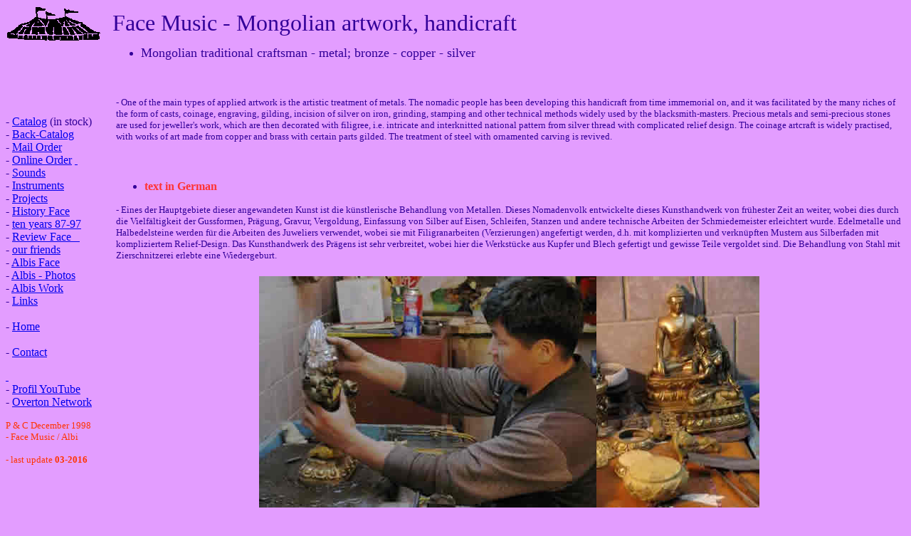

--- FILE ---
content_type: text/html
request_url: http://www.face-music.ch/bi_bid/trad_metal.html
body_size: 4754
content:
<!DOCTYPE html PUBLIC "-//W3C//DTD HTML 4.01 Transitional//EN">

<html>

	<head>
		<meta http-equiv="content-type" content="text/html;charset=ISO-8859-1">
		<meta name="generator" content="Adobe GoLive 6">
		<title>Mongolian traditional craftsman - metal; bronze - copper - silver</title>
		<link href="../dienst/bi_bid_artwork.css" rel="stylesheet" media="screen">
	</head>

	<body bgcolor="#ffffff">
		<table width="100%" border="0" cellspacing="0" cellpadding="0">
			<tr height="50">
				<td width="150" height="50"><csobj occur="92" w="150" h="50" t="Component" csref="../../facenusic.data/Komponenten/telt.html">
						<p><img src="../Bilder/telt.gif" alt="" width="135" height="50" border="0"></p>
					</csobj></td>
				<td align="left" valign="middle" height="50"><a name="anchor PageTop"></a><span class="titel"><font size="6">Face Music </font></span><font size="6"><span class="titel">- Mongolian artwork, handicraft</span></font></td>
			</tr>
			<tr height="50">
				<td width="150" height="50"></td>
				<td align="left" valign="middle" height="50">
					<div align="left">
						<ul>
							<li><font size="4">Mongolian traditional craftsman - metal; bronze - copper - silver</font>
						</ul>
					</div>
				</td>
			</tr>
		</table>
		<table width="100%" border="0" cellspacing="0" cellpadding="0">
			<tr>
				<td valign="top" width="150"><csobj occur="39" w="150" h="600" t="Component" csref="../../facenusic.data/Komponenten/navi-main.html">
						<p><br>
							<br>
							<br>
							<font size="3">- <a href="../mainpages/catalogonstock.html">Catalog</a> </font><font size="3" color="#330099">(in stock)</font><font size="3"><br>
									- <a href="../mainpages/backcatalog.html">Back-Catalog</a><br>
									- <a href="../mainpages/mailorder.html">Mail Order</a><br>
									- <a href="../mainpages/mailorder.html">Online Order</a>
									 <a href="../mainpages/aboutartists.html">&nbsp;</a><br>
									- <a href="../mainpages/sounds.html">Sounds</a>
									 <a href="../mainpages/workshop.html"><br>
								</a>- <a href="../mainpages/tradinstr.html">Instruments</a><br>
									- <a href="../mainpages/projectsen.html">Projects</a><a href="../../facenusic Backup.site"><br>
								</a>
				
				
			
			
			- <a href="../mainpages/history_face.html">History Face<br>
								</a>- <a href="../catalog/tenyears_facemusic.html">ten years 87-97<br>
								</a>- <a href="../mainpages/review_face.html">Review Face</a></font><font size="3"><a href="../catalog/tenyears_facemusic.html">&nbsp;
								</a> <a href="../mainpages/photosartists.html">&nbsp;</a><br>
									- <a href="../mainpages/ourfriends.html">our friends</a><br>
									- <a href="../mainpages/albisface.html">Albis Face<br>
								</a>- <a href="../mainpages/albisphotos.html">Albis - Photos</a><br>
									- <a href="../mainpages/albiswork_en.html">Albis Work</a><br>
							</font><font size="3">
			
			- <a href="../mainpages/links.html">Links</a><br>
								<br>
									- <a href="../index.html">Home</a><br>
								<br>
									- <a href="../mainpages/e_mail.html">Contact<br>
								</a></font></p>
						<p><font size="3"> <a href="http://www.myspace.com/albisfacemusic">&nbsp;</a><br>
									- <a href="http://www.youtube.com/user/FaceMusicSuisse?feature=results_main">Profil YouTube</a><a href="http://youtube.com/facemusicsuisse"><br>
								</a>- <a href="http://www.overtone.cc/profile/FaceMusic">Overton Network</a></font></p>
						<p><font size="2" color="#ff3300">P &amp; C December 1998 <br>
									- Face Music / Albi</font></p>
						<p><font size="2" color="#ff3300">- last update<b> 03-2016<br>
									<br>
									<br>
								</b></font></p>
					</csobj></td>
				<td align="left" valign="top">
					<div align="center">
						<table width="100%" border="0" cellspacing="5" cellpadding="0">
							<tr>
								<td align="left" valign="top">
									<div align="center">
										<csobj occur="15" w="816" h="186" t="Component" csref="../../facenusic.data/Komponenten/navi-art.html"></csobj></div>
								</td>
							</tr>
							<tr>
								<td align="left" valign="top">
									<p><br>
										<font size="2">- One of the main types of applied artwork is the artistic treatment of metals. The nomadic people has been developing this handicraft from time immemorial on, and it was facilitated by the many riches of the form of casts, coinage, engraving, gilding, incision of silver on iron, grinding, stamping and other technical methods widely used by the blacksmith-masters. Precious metals and semi-precious stones are used for jeweller's work, which are then decorated with filigree, i.e. intricate and interknitted national pattern from silver thread with complicated relief design. The coinage artcraft is widely practised, with works of art made from copper and brass with certain parts gilded. The treatment of steel with ornamented carving is revived.<br>
										<br>
<br>
											<br>
										</font></p>
								</td>
							</tr>
							<tr>
								<td align="left" valign="top">
									<ul>
										<li><font size="3" color="#ff3333"><b>text in German</b></font>
									</ul>
									<p><font size="2">- Eines der Hauptgebiete dieser angewandeten Kunst ist die k&uuml;nstlerische Behandlung von Metallen. Dieses Nomadenvolk entwickelte dieses Kunsthandwerk von fr&uuml;hester Zeit an weiter, wobei dies durch die Vielf&auml;ltigkeit der Gussformen, Pr&auml;gung, Gravur, Vergoldung, Einfassung von Silber auf Eisen, Schleifen, Stanzen und andere technische Arbeiten der Schmiedemeister erleichtert wurde. Edelmetalle und Halbedelsteine werden f&uuml;r die Arbeiten des Juweliers verwendet, wobei sie mit Filigranarbeiten (Verzierungen) angefertigt werden, d.h. mit komplizierten und verkn&uuml;pften Mustern aus Silberfaden mit kompliziertem Relief-Design. Das Kunsthandwerk des Pr&auml;gens ist sehr verbreitet, wobei hier die Werkst&uuml;cke aus Kupfer und Blech gefertigt und gewisse Teile vergoldet sind. Die Behandlung von Stahl mit Zierschnitzerei erlebte eine Wiedergeburt.</font></p>
								</td>
							</tr>
						</table>
						<p><img src="mnmetalmudras/atelier_kbronze.jpg" width="474" height="325" alt=""/><img src="mnmetalmudras/atelier_kbronze2.jpg" width="229" height="325" alt=""/></p>
						<p><font size="2">Studio - Bi-Bid - more information about sculptures see: <br>
								<a href="historyofart_en.html">History of Mongolian traditional art and artwork</a> and<br>
							</font><font size="2" color="navy"><a href="historyofbuddhistart_en..html">History of Mongolian art of Buddhists</a></font></p>
						<img src="mnmetalmudras/atelier_kmelting.jpg" width="334" height="325" alt=""/><img src="mnmetalmudras/atelier_bsilver.jpg" width="351" height="325" alt=""/></div>
					<div align="center">
						<p><font size="3" color="purple">B</font><font size="3" color="purple">elow you can see great examples - click on an icon - Enjoy!</font></p>
					</div>
					<div align="center">
						<table border="0" cellspacing="5" cellpadding="0">
							<tr height="270">
								<td align="center" valign="top" width="193" height="270"><br>
									<font size="2">Amitayus (Ayush)<br>
										
										bronze</font><a href="mnbronce/bronze_01.jpg"><img src="mnbronce/bronze_k01.jpg" width="159" height="250" alt=""/></a></td>
								<td align="center" valign="top" width="193" height="270"><br>
									<font size="2">Shakyamuni Buddha (Burhan Bagsh) - bronze<a href="mnbronce/bronze_02.jpg"><img src="mnbronce/bronze_k02.jpg" width="164" height="250" alt=""/></a><br>
									</font><br>
								</td>
								<td align="center" valign="top" width="217" height="270"><br>
									<font size="2">Lama (Yellow Cap Sect)<br>
										
										bronze</font><a href="mnbronce/bronze_03.jpg"><br>
										<img src="mnbronce/bronze_k03.jpg" width="164" height="250" alt=""/></a></td>
								<td align="center" valign="top" width="236" height="270"><br>
								  <font size="2">Lama<br>
										
									  bronze</font><a href="mnbronce/bronze_04.jpg"><br>
										<img src="mnbronce/bronze_k04.jpg" width="184" height="250" alt=""/></a></td>
							</tr>
							<tr height="270">
								<td align="center" valign="top" width="193" height="270"><br>
									<font size="2">Padmasambhava<br>
										
										(Lovon Badamjunai)<br>
										
										copper<a href="mnbronce/bronze_05.jpg"><img src="mnbronce/bronze_k05.jpg" width="184" height="250" alt=""/></a><br>
										<br>
									</font></td>
								<td align="center" valign="top" width="193" height="270"><br>
									<font size="2">White Tara<br>(Tsagaan Dari Ekh)<br>
										
										bronze<a href="mnbronce/bronze_06.jpg"><img src="mnbronce/bronze_k06.jpg" width="165" height="250" alt=""/></a><br>
									</font><br>
								</td>
								<td align="center" valign="top" width="217" height="270"><br>
									<font size="2">Manjushri (Manchshir)<br>
										bronze<br>
										<br>
									</font><a href="mnbronce/bronze_07.jpg"><img src="mnbronce/bronze_k07.jpg" width="177" height="250" alt=""/></a></td>
								<td align="center" valign="top" width="236" height="270"><br>
									<font size="2">Green Tara<br>(Nogoon Dari Ekh)<br>
										bronze<br>
										<br>
									</font><a href="mnbronce/bronze_08.jpg"><img src="mnbronce/bronze_k08.jpg" width="174" height="250" alt=""/></a></td>
							</tr>
							<tr height="270">
								<td align="center" valign="top" width="193" height="270"></td>
								<td align="center" valign="top" width="193" height="270"><br>
									<font size="2">Bhaisajyaguru<br>
										
										Medicine Buddha<br>
										
										bronze<a href="mnbronce/bronze_09.jpg"><img src="mnbronce/bronze_k09.jpg" width="171" height="250" alt=""/></a><br>
									</font><br>
								</td>
								<td align="center" valign="top" width="217" height="270"><br>
									<font size="2">
									Dancing Dakini<br>
										
										
									(Gurgulkam)<br>
										
										
									bronze<a href="mnbronce/bronze_10.jpg"><br>
									<img src="mnbronce/bronze_k10.jpg" width="165" height="250" alt=""/></a><br>
									</font><br>
								</td>
								<td align="center" valign="top" width="236" height="270"></td>
							</tr>
						</table>
					</div>
					<div align="left">
						<p><font size="2">Buddhist bronzes and paintings (e.g. thangkas) known as &quot;sakhuis&quot; in Mongolia. The deities of the pantheon are divided so as to represent the dual nature of all things in the Universe. There are the strong and vengeful manifestations of deities who maintain order through authority and fear, such as the nurturing deities such as Tara and Avalokitesvara.</font></p>
						<table width="100%" border="0" cellspacing="5" cellpadding="0">
							<tr>
								<td width="38"></td>
								<td>
									<table width="100%" border="0" cellspacing="5" cellpadding="0">
										<tr>
											<td><font size="2"><b>Undur Gegeen Zanabazar</b>, a prominent religious figure and famous sculptor of the 17th century, created 21 taras (consorts of Buddha), which show the beauty of Mongolian woman. Zanabazar laid the foundation for the depiction and praise of the human form in Mongolian sculpture. Metals such as brass and copper have been universally used in Buddhist art. Sculpture images for shrines in a Buddhist home or temple form a large portion in metal casting.<br>
													
														
											The statues are now permanently guarded but remain in situ &quot;copper-gold&quot; (in the Gobi region of southern Mongolia, Oyu Tolgoi contains in-situ metal &quot;copper-gold&quot;).<br>
													<br>
												</font></td>
										</tr>
										<tr>
											<td>
												<ul>
													<li><font size="3" color="#ff3333"><b>text in German</b></font>
												</ul>
												<p><font size="2"><b>Undur Gegeen Zanabazar</b>, prominente religi&ouml;se Figur (war erster weltlicher und gleichzeitig h&ouml;chster religi&ouml;ser F&uuml;hrer - Khan Bogd - der Mongolen) auch ein ber&uuml;hmter Bildhauer des 17. Jahrhunderts, schuf 21 Taras (Gemahlinnen Buddhas), wodurch die Sch&ouml;nheit der mongolischen Frauen versinnbildlicht wird. Zanabazar legte den Grundstein f&uuml;r die Abbildung und Lobpreisung der menschlichen Form in der mongolischen Bildhauerei. Metalle wie Messing und Kupfer wurden in der buddhistischen Kunst universell eingesetzt. Bildhauerische Abbildungen f&uuml;r Alt&auml;re in einem buddhistischen Heim oder Tempel beinhalten einen grossen Teil in der Form eines Metallgusses.<br>
														
											Skulpturen aus &quot;Kupfergold&quot; wurde in der Gobi-Region in der s&uuml;dlichen Mongolei, Oyu Tolgoi gefunden (das das vor Ort vorhandene Metall &quot;Kupfergold&quot; enth&auml;lt).<br>
													</font></p>
											</td>
										</tr>
									</table>
								</td>
							</tr>
							<tr>
								<td width="38"></td>
								<td></td>
							</tr>
						</table>
					</div>
					<div align="center">
						<table width="100%" border="0" cellspacing="5" cellpadding="0">
							<tr>
								<td width="807"><br>
									
									Sacred <font size="3">Hand Gestures - Ritual Gestures - Mudras - Symbols of Deeper Meaning (<i>Mutar of Gar </i>)<br>
									</font><br>
									<font size="2">Although a bronze seated Buddha from Tibet may share similar iconography with examples made in Mongolia or China, certain characteristics distinguish the images. Buddhist sculptures have in their statuary hand gestures and they have specific meanings (Hand Gestures - Mudras - Symbols of Deeper Meaning).<br>
										<br>
									</font>
									<table border="0" cellspacing="5" cellpadding="0">
										<tr>
											<td align="center" valign="top" width="250"><font size="2"> Fearlessness and Granting Protection<br>
													(Spiritual Power)</font>
												<p><img src="mnmetalmudras/abhaya.jpg" width="183" height="200" alt=""/></p>
											</td>
											<td align="center" valign="top" width="250"><font size="2">Granting Wishes <br>
													(Gift Giving)</font>
												<p><img src="mnmetalmudras/varada.jpg" width="164" height="200" alt=""/><br>
													<br>
												</p>
											</td>
											<td align="center" valign="top" width="250"><font size="2">Debate Explaining<br>
													
													(Teaching)</font>
												<p><img src="mnmetalmudras/vitark.jpg" width="152" height="200" alt=""/></p>
											</td>
										</tr>
										<tr>
											<td align="center" valign="top" width="250"><font size="2"><br>
										    Greeting and Veneration<br>
													
													(Prayer)</font>
												<p><img src="mnmetalmudras/namask.jpg" width="189" height="200" alt=""/><br>
													<br>
												</p>
											</td>
											<td align="center" valign="top" width="250"><font size="2"><br>
										    Warding off Evil</font><br>
											  <br>
											  <br>
												<p><img src="mnmetalmudras/bhutad.jpg" width="192" height="200" alt=""/></p>
											</td>
											<td align="center" valign="top" width="250"><font size="2"><br>
										    Beyond Misery</font><br>
											  <br>
											  <br>
												<p><img src="mnmetalmudras/buddha.jpg" width="237" height="200" alt=""/></p>
											</td>
										</tr>
										<tr>
											<td align="center" valign="top" width="250"><font size="2"><br>
										    Turning the Wheel of Dharma<br>
													
													(Teaching)<br>
												</font>
												<p><img src="mnmetalmudras/dharma.jpg" width="236" height="200" alt=""/> <br>
													<br>
												</p>
											</td>
											<td align="center" valign="top" width="250"><font size="2"><br>
										    Meditation</font><br>
											  <br>
											  <br>
												<p><img src="mnmetalmudras/dhyana.jpg" width="263" height="128" alt=""/></p>
											</td>
											<td align="center" valign="top" width="250"><font size="2"><br>
										    Warding off Evil</font><br>
											  <br>
											  <br>
												<p><img src="mnmetalmudras/tarjan.jpg" width="228" height="128" alt=""/></p>
											</td>
										</tr>
									</table>
								</td>
								<td></td>
							</tr>
						</table>
						<p><font size="2">other examples of craftsman</font></p>
						<table border="0" cellspacing="5" cellpadding="0">
							<tr>
								<td align="center" valign="top" width="200"><a href="mnmetalmudras/mnmetal_01.jpg"><img src="mnmetalmudras/mnmetal_k01.jpg" width="406" height="200" alt=""/></a></td>
								<td align="center" valign="top" width="300"><a href="mnmetalmudras/mnmetal_02.jpg"><img src="mnmetalmudras/mnmetal_k02.jpg" width="203" height="200" alt=""/></a></td>
							</tr>
							<tr>
								<td align="center" valign="top" width="200"><a href="mnmetalmudras/mnmetal_03.jpg"><img src="mnmetalmudras/mnmetal_k03.jpg" width="135" height="200" alt=""/></a></td>
								<td align="center" valign="top" width="300"><a href="mnmetalmudras/mnmetal_05.jpg"><img src="mnmetalmudras/mnmetal_k05.jpg" width="128" height="200" alt=""/></a></td>
							</tr>
						</table>
						<table width="100%" border="0" cellspacing="2" cellpadding="2">
						  <tbody>
						    <tr>
						      <td width="14%">&nbsp;</td>
						      <td width="50%">&nbsp;</td>
						      <td width="36%"><font size="2"><a href="../highaltai/stoneslabs/stoneslabs_en.html"><br>
						        </a></font> <a href="../projects/projectsen_mn.html">back to the Index &ndash; Projects Mongolia <br>
						          </a></td>
					        </tr>
					      </tbody>
					  </table>
						<p>&nbsp;</p>
					</div>
					<div align="left">
						<p><a href="#anchor PageTop"><font size="3" color="blue">PageTop<br>
									<img src="../Bilder/backbu.gif" alt="" width="30" height="30" border="0"></font></a></p>
					</div>
				</td>
			</tr>
		</table>
	</body>

</html>

--- FILE ---
content_type: text/css
request_url: http://www.face-music.ch/dienst/bi_bid_artwork.css
body_size: 179
content:
body                 { color: #309; font-size: medium; font-family: "Arial 12", "Times New Roman", "Helvetica neue", Georgia; background-color: #e39dff }
p {}
td   { font-family: "Arial 12", "Times New Roman", "Helvetica neue", Georgia }
a:link { }
a:visited { }
a:hover { color: #f03 }
